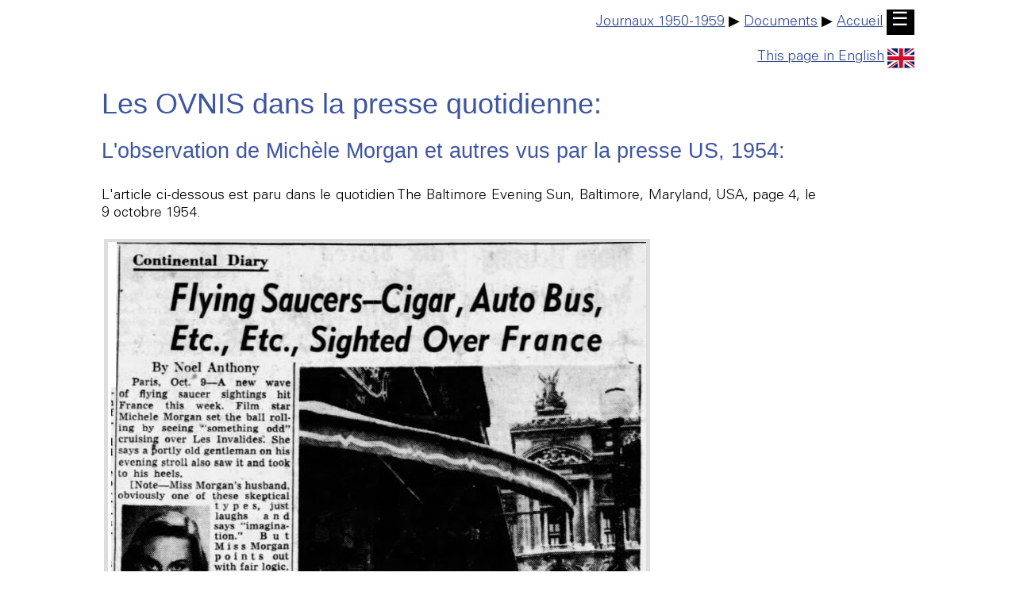

--- FILE ---
content_type: text/html
request_url: http://ufology.patrickgross.org/press/baltimoreeveningseun9oct1954f.htm
body_size: 1977
content:
<!doctype html>
<html lang="fr">

<head>
	<title>ovni - Les OVNIS vus de pr&egrave;s: la presse, l&apos;observation de Mich&egrave;le Morgan et autres vus par la presse US, 1954</title>
	<link rel="stylesheet" href="../sys/style.css" type="text/css">
	<meta name="author" content="Patrick Gross">
	<meta name="viewport" content="width=device-width, initial-scale=1.0">
	<meta name="generator" content="Microsoft Notepad">
	<meta name="description" content="ovni - Les OVNIS vus de pr&egrave;s: la presse, L&apos;observation de Mich&egrave;le Morgan et autres vus par la presse US, 1954">
	<meta name="robots" content="All">
	<meta name="keywords" content="OVNI, Ovnis, extra-terrestres, soucoupes volantes, journal, journaux, presse, L&apos;observation de Mich&egrave;le Morgan et autres vus par la presse US, 1954">
	<meta http-equiv="Content-Type" content="text/html;charset=utf-8">
</head>

<body>

	<div class="noprint" style="text-align:right;">
		<div style="text-align:right;"><a href="../htm/newspapers1950f.htm">Journaux 1950-1959</a> &#9654; <a href="../htm/docf.htm">Documents</a> &#9654; <a href="../sys/textf.htm">Accueil</a>&nbsp;<a href="../sys/textf.htm" style="background-color:black;color:white;text-decoration:none;font-size:1.333em;padding:.14em .28em .21em .25em;">&#9776;</a></div><p></p>
		<div style="text-align:right;"><a href="baltimoreeveningseun9oct1954.htm">This page in English<img src="../img/uk.svg" style="width:1.9em;height:auto;border:0px;margin-left:4px;margin-top:4px;vertical-align:middle;" alt="Click!"></a></div>
	</div>
	<p><a id="TheTop"></a></p>

	<h1>Les OVNIS dans la presse quotidienne:</h1>

	<h2>L&apos;observation de Mich&egrave;le Morgan et autres vus par la presse US, 1954:</h2>

	<p>L&apos;article ci-dessous est paru dans le quotidien The Baltimore Evening Sun, Baltimore, Maryland, USA, page 4, le 9 octobre 1954.</p>

	<table>
	<tr>
		<td>
			<img src="pics/baltimoreveningsun9oct1954.jpg" width="678" height="728" alt="Scan.">
		</td>
	</tr>
	</table>

	<p></p>

	<div class="doc">

		<h3><em>Journal Continental</em></h3>

		<h3>Soucoupes Volantes - Cigares, Autobus,<br>
		Etc., Etc., Vus Au-Dessus de la France</h3>

		<p>Par Noel Anthony</p>

		<p>Paris, le 9 oct. -- Une nouvelle vague d&apos;observations de soucoupes volantes a frapp&eacute; la France cette semaine. La star de cin&eacute;ma <a href="../1954/22sep1954parisf.htm">Michele Morgan a donn&eacute; le ton en voyant "quelque chose d&apos;&eacute;trange"</a> en croisi&egrave;re au-dessus des Invalides. Elle dit qu&apos;un vieux monsieur corpulent lors de sa promenade du soir a &eacute;galement pris la fuite.</p>

		<p>(Remarque - Le mari de Mlle Morgan, visiblement un de ces types sceptiques, rit et dit "imagination". Mais Mlle Morgan fait remarquer avec une logique imparable: "Comment une fille peut-elle imaginer un vieil homme courant comme Roger Bannister?")</p>

		<p>D&apos;autres reportages d&eacute;crivent les cieux nocturnes fran&ccedil;ais visit&eacute;s par (A) un cigare volant (B) plusieurs oranges rougeoyantes (C) une carotte bleue-violette et (D) ce que <a href="../1954/19sep1954trombornf.htm">le gendarme de village Louis Moll</a>, d&apos;une originalit&eacute; obstin&eacute;e, persiste &agrave; dire "plut&ocirc;t comme un petit autobus." Jusqu&apos;&agrave; pr&eacute;sent, pas d&apos;atterrissage, bien que Jacques Pre, restaurateur, propose un repas gratuit pour deux et 50 000 dollars &agrave; toute personne qui invite un Martien &agrave; sa table.</p>

	</div>

<!--footer-->

	<div class="noprint">
	<p>
		<a href="http://validator.w3.org/check?uri=https://ufologie.patrickgross.org/press/baltimoreeveningseun9oct1954f.htm"><img src="../img/validhtml.png" style="border:0px;" alt="Valid HTML" width="88" height="31"></a>
	</p>
	</div>

	<div class="noprint">

		<br><br>
		<div style="text-align:right;">
			<img src="../img/line.jpg" style="width:100%;height:2px;" alt=" ">
			<a href="../sys/emailf.htm">eMail</a>&nbsp; | &nbsp;<a href="#TheTop">D&eacute;but</a>&nbsp; | &nbsp;<a href="javascript:history.back();">Retour</a>&nbsp; | &nbsp;<a href="javascript:history.forward();">Avance</a>&nbsp; | &nbsp;<a href="../sys/mapf.htm">Plan</a>&nbsp; | &nbsp;<a href="../sys/listf.htm">Liste</a> | &nbsp;<a href="../sys/textf.htm">Accueil</a>
			<br>
			<div style="text-align:right;">
				<small>Cette page a &eacute;t&eacute; mise &agrave; jour le 29 ao&ucirc;t 2019.</small>
			</div>
		</div>
	</div>

<!--endfooter-->

</body>
</html>